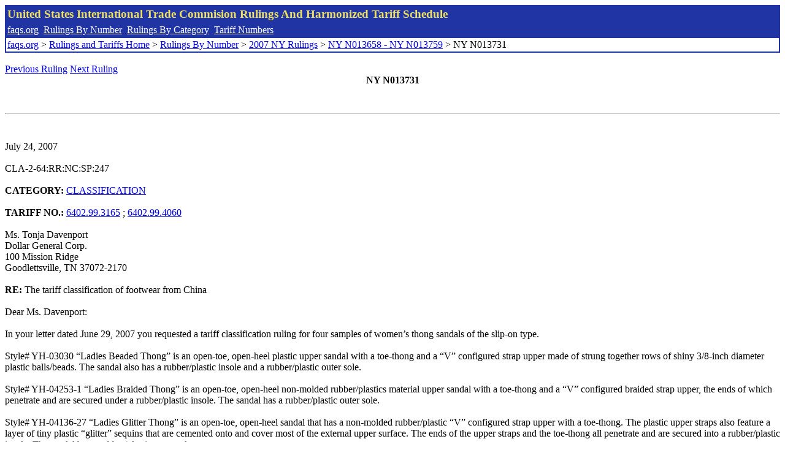

--- FILE ---
content_type: text/html; charset=UTF-8
request_url: http://www.faqs.org/rulings/rulings2007NYN013731.html
body_size: 3136
content:
<!DOCTYPE html PUBLIC "-//W3C//DTD XHTML 1.0 Strict//EN" "http://www.w3.org/TR/xhtml1/DTD/xhtml1-strict.dtd">
<html xmlns="http://www.w3.org/1999/xhtml" lang="en">
<head>
<meta http-equiv="Content-Type" content="text/html; charset=UTF-8" />
<title>NY N013731 - The tariff classification of footwear from China - United States International Trade Commision Rulings</title>
</head>
<body>
<table style="text-align: left; color: rgb(255, 255, 153); background-color: rgb(33, 52, 163); width: 100%; height: 58px;" border="0" cellpadding="2" cellspacing="2"><tbody><tr style="color: rgb(239, 225, 93);"><td colspan="1" rowspan="1"><big><strong>United States International Trade Commision Rulings And Harmonized Tariff Schedule</strong></big></td></tr><tr><td colspan="1" rowspan="1" style="color: white;"><a style="color: white;" href="/">faqs.org</a>&nbsp;&nbsp;<a style="color: white;" href="http://faqs.org/rulings/ruling.html">Rulings By Number</a>&nbsp;&nbsp;<a style="color: white;" href="http://faqs.org/rulings/category.html">Rulings By Category</a>&nbsp;&nbsp;<a style="color: white;" href="http://faqs.org/rulings/tariff.html">Tariff Numbers</a></td></tr><tr><td style="background-color: white;"><span style="color: black;"><a href="/">faqs.org</a> > <a href="http://faqs.org/rulings/index.html">Rulings and Tariffs Home</a> > <a href="http://faqs.org/rulings/ruling.html">Rulings By Number</a> > <a href="http://faqs.org/rulings/ruling2007NY.html">2007 NY Rulings</a> > <a href="http://faqs.org/rulings/ruling2007NY133.html">NY N013658 - NY N013759</a> > NY N013731
</span></td></tr></tbody></table>
<br/><a href="http://faqs.org/rulings/rulings2007NYN013727.html">Previous Ruling</a> <a href="http://faqs.org/rulings/rulings2007NYN013732.html">Next Ruling</a><br/>
<center><strong>NY N013731</center></strong><br>
<script language="JavaScript">
<!--
function google_ad_request_done(google_ads) { var i;
if (google_ads.length>0) document.write('<hr><br><a href=\"' + google_info.feedback_url + '\" style=\"color:black; text-decoration:none\" onMouseOver=\"this.style.textDecoration=\'underline\'\" onMouseOut=\"this.style.textDecoration=\'none\'\"><b>Ads by Google</b></a>');

for(i = 0; i < google_ads.length && i < 3; ++i) { 
document.write('<br><a href=' +
google_ads[i].url 
+ ' onMouseOver="window.status=\''
+ google_ads[i].visible_url
+ '\'; return true"'
+ ' onMouseout="window.status=\'\'; return true"'

+'>' + '<b>' + 
google_ads[i].line1 +
'</b></a> - '
+ ''

+ google_ads[i].line2 + '  ' + google_ads[i].line3 + ' - '+

' <a class=\"red\" href=' + google_ads[i].url

+ ' onMouseOver="window.status=\''
+ google_ads[i].visible_url
+ '\'; return true"'
+ ' onMouseout="window.status=\'\'; return true"'

+ '>' +
google_ads[i].visible_url +
'</a><br>'
); 
} }

// -->
</script>

<script type="text/javascript"><!--
google_ad_client = "pub-5788426211617053";
google_ad_output = "js";
google_ad_channel ="4256548808";
google_feedback = "on"
//--></script> <script type="text/javascript"
src=" http://pagead2.googlesyndication.com/pagead/show_ads.js">
</script><br><hr> 

<br>
<b></b><br>
July 24, 2007<br>
<b></b><br>
CLA-2-64:RR:NC:SP:247<br>
<b></b><br>
<b>CATEGORY:</b> <a href="http://faqs.org/rulings/CLASSIFICATION.html">CLASSIFICATION</a> <br>
<b></b><br>
<b>TARIFF NO.:</b> <a href="http://faqs.org/rulings/tariffs/64029931.html">6402.99.3165</a> ; <a href="http://faqs.org/rulings/tariffs/64029940.html">6402.99.4060</a><br>
<b></b><br>
Ms. Tonja Davenport<br>
Dollar General Corp.<br>
100 Mission Ridge<br>
Goodlettsville, TN 37072-2170<br>
<b></b><br>
<b>RE:</b> The tariff classification of footwear from China<br>
<b></b><br>
Dear Ms. Davenport:<br>
<b></b><br>
In your letter dated June 29, 2007 you requested a tariff classification ruling for four samples of women’s thong sandals of the slip-on type.<br>
<b></b><br>
Style# YH-03030 “Ladies Beaded Thong” is an open-toe, open-heel plastic upper sandal with a toe-thong and a “V” configured strap upper made of strung together rows of shiny 3/8-inch diameter plastic balls/beads. The sandal also has a rubber/plastic insole and a rubber/plastic outer sole.<br>
<b></b><br>
Style# YH-04253-1 “Ladies Braided Thong” is an open-toe, open-heel non-molded rubber/plastics material upper sandal with a toe-thong and a “V” configured braided strap upper, the ends of which penetrate and are secured under a rubber/plastic insole. The sandal has a rubber/plastic outer sole.<br>
<b></b><br>
Style# YH-04136-27 “Ladies Glitter Thong” is an open-toe, open-heel sandal that has a non-molded rubber/plastic “V” configured strap upper with a toe-thong. The plastic upper straps also feature a layer of tiny plastic “glitter” sequins that are cemented onto and cover most of the external upper surface. The ends of the upper straps and the toe-thong all penetrate and are secured into a rubber/plastic insole. The sandal has a rubber/plastic outer sole.<br>
<b></b><br>
Style# YH-19091-1 “Ladies Beaded Thong” is an open-toe, open-heel predominately rubber/plastics material upper sandal with a toe-thong and a “V” configured strap upper, the ends of which penetrate and are secured under a rubber/plastic insole. The upper’s straps feature rows of sewn-on accessories or reinforcements consisting of small shiny glass beads and glass cylinders that cover but do not completely obscure the underlying rubber/plastic external surface area upper material. The sandal has a rubber/plastic outer sole.<br>
<b></b><br>
The applicable subheading for the three women’s sandals identified as Style# YH-03030, Style# YH-04253-1 and Style# YH-04136-27 will be <a href="http://faqs.org/rulings/tariffs/64029931.html">6402.99.3165</a>, Harmonized Tariff Schedule of the United States (HTSUS), which provides for footwear, in which both the upper's and outer sole's external surface is predominately rubber and/or plastics; which does not cover the ankle; in which the upper's external surface area measures over 90% rubber and/or plastics (including any accessories or reinforcements); which does not have a foxing-like band; and which is not designed to be a protection against water, oil, grease or chemicals or cold or inclement weather. The rate of duty will be 6% ad valorem.<br>
<b></b><br>
The applicable subheading for the women’s sandal, Style# YH-19091-1, will be <a href="http://faqs.org/rulings/tariffs/64029940.html">6402.99.4060</a>, HTSUS, which provides for footwear, in which both the upper’s and outer sole’s external surface is predominately rubber and/or plastics; which does not cover the ankle; in which the upper’s external surface area is not over 90% rubber or plastics (including accessories or reinforcements); which is not designed to be a protection against water, oil, grease or chemicals or cold or inclement weather; and which has open toes or open heels. The rate of duty will be 37.5% ad valorem.<br>
<b></b><br>
Duty rates are provided for your convenience and are subject to change. The text of the most recent HTSUS and the accompanying duty rates are provided on World Wide Web at http://www.usitc.gov/tata/hts/.<br>
<b></b><br>
The submitted samples are not marked with the country of origin. Therefore, if imported as is, the footwear will not meet the country of origin marking requirements of 19 U.S.C. 1304. Accordingly, the footwear would be considered not legally marked under the provisions of 19 C.F.R. 134.11 which states, "every article of foreign origin (or its container) imported into the U.S. shall be marked in a conspicuous place as legibly, indelibly, and permanently as the nature of the article (or container) will permit, in such manner as to indicate to the ultimate purchaser in the U.S. the English name of the country of origin of the article."<br>
<b></b><br>
We are returning the samples as you requested.<br>
<b></b><br>
This ruling is being issued under the provisions of Part 177 of the Customs Regulations (19 C.F.R. 177).<br>
<b></b><br>
A copy of the ruling or the control number indicated above should be provided with the entry documents filed at the time this merchandise is imported. If you have any questions regarding the ruling, contact National Import Specialist Richard Foley at 646-733-3042.<br>
<b></b><br>
Sincerely,<br>
<b></b><br>
Robert B. Swierupski<br>
Director,<br>


<br/><a href="http://faqs.org/rulings/rulings2007NYN013727.html">Previous Ruling</a> <a href="http://faqs.org/rulings/rulings2007NYN013732.html">Next Ruling</a><br/><br/><strong>See also:</strong><ul>
<li><a href="http://faqs.org/rulings/tariffs/64029931.html"> Tariff No.: 6402.99.31 - Footwear w/outer soles & uppers of rubber or plastics, nesoi, n/cov. ankle, w/ext. surf. of uppers o/90% rubber or plastics, nesoi</a></li><li><a href="http://faqs.org/rulings/tariffs/64029940.html"> Tariff No.: 6402.99.40 - Footwear w/outer soles & uppers of rubber or plastics, nesoi, n/cov. ankle, w/open toes or heels or of the slip-on type</a></li></ul>

</body>
</html>


--- FILE ---
content_type: text/html; charset=utf-8
request_url: https://www.google.com/recaptcha/api2/aframe
body_size: 265
content:
<!DOCTYPE HTML><html><head><meta http-equiv="content-type" content="text/html; charset=UTF-8"></head><body><script nonce="7SOcYtfde-NI8MzrHEa38g">/** Anti-fraud and anti-abuse applications only. See google.com/recaptcha */ try{var clients={'sodar':'https://pagead2.googlesyndication.com/pagead/sodar?'};window.addEventListener("message",function(a){try{if(a.source===window.parent){var b=JSON.parse(a.data);var c=clients[b['id']];if(c){var d=document.createElement('img');d.src=c+b['params']+'&rc='+(localStorage.getItem("rc::a")?sessionStorage.getItem("rc::b"):"");window.document.body.appendChild(d);sessionStorage.setItem("rc::e",parseInt(sessionStorage.getItem("rc::e")||0)+1);localStorage.setItem("rc::h",'1769019203578');}}}catch(b){}});window.parent.postMessage("_grecaptcha_ready", "*");}catch(b){}</script></body></html>